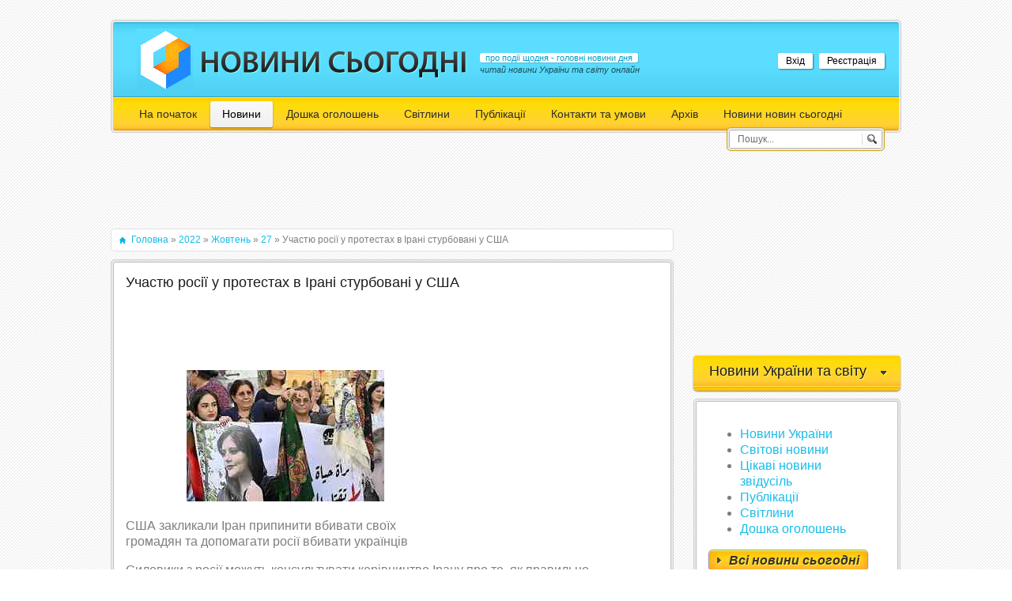

--- FILE ---
content_type: text/html; charset=UTF-8
request_url: https://nowyny.com/news/uchastju_rosiji_u_protestakh_v_irani_sturbovani_u_ssha/2022-10-27-16910
body_size: 10699
content:
<!DOCTYPE html>
<html><head>





<meta http-equiv="content-type" content="text/html; charset=UTF-8">


<link rel="image_src" href="/_nw/169/s39578377.jpg" />

<title>Участю росії у протестах в Ірані стурбовані у США - 27 Жовтня 2022 – Новини сьогодні України та світу</title>
 

<meta name="description" content="" />


 <link type="text/css" rel="stylesheet" href="/_st/my.css" />
 <link rel="canonical" href="https://nowyny.com/news/uchastju_rosiji_u_protestakh_v_irani_sturbovani_u_ssha/2022-10-27-16910" />

	<link rel="stylesheet" href="/.s/src/base.min.css" />
	<link rel="stylesheet" href="/.s/src/layer7.min.css" />

	<script src="/.s/src/jquery-1.12.4.min.js"></script>
	
	<script src="/.s/src/uwnd.min.js"></script>
	<link rel="stylesheet" href="/.s/src/ulightbox/ulightbox.min.css" />
	<script src="/.s/src/ulightbox/ulightbox.min.js"></script>
	<script>
/* --- UCOZ-JS-DATA --- */
window.uCoz = {"ssid":"547472352220275412645","country":"US","sign":{"7252":"Попередній","7254":"Змінити розмір","5458":"Уперед","7287":"Перейти на сторінку з фотографією.","7251":"Запитаний контент не може бути завантажений<br/>Будь ласка, спробуйте пізніше.","7253":"Розпочати слайдшоу","5255":"Помічник","3125":"Закрити"},"uLightboxType":1,"module":"news","layerType":7,"language":"uk","site":{"host":"nowyny.ucoz.net","id":"enowyny","domain":"nowyny.com"}};
/* --- UCOZ-JS-CODE --- */

		function eRateEntry(select, id, a = 65, mod = 'news', mark = +select.value, path = '', ajax, soc) {
			if (mod == 'shop') { path = `/${ id }/edit`; ajax = 2; }
			( !!select ? confirm(select.selectedOptions[0].textContent.trim() + '?') : true )
			&& _uPostForm('', { type:'POST', url:'/' + mod + path, data:{ a, id, mark, mod, ajax, ...soc } });
		}

		function updateRateControls(id, newRate) {
			let entryItem = self['entryID' + id] || self['comEnt' + id];
			let rateWrapper = entryItem.querySelector('.u-rate-wrapper');
			if (rateWrapper && newRate) rateWrapper.innerHTML = newRate;
			if (entryItem) entryItem.querySelectorAll('.u-rate-btn').forEach(btn => btn.remove())
		}
function loginPopupForm(params = {}) { new _uWnd('LF', ' ', -250, -100, { closeonesc:1, resize:1 }, { url:'/index/40' + (params.urlParams ? '?'+params.urlParams : '') }) }
/* --- UCOZ-JS-END --- */
</script>

	<style>.UhideBlock{display:none; }</style>
</head>
 <body>
 <div id="container">
 <div class="cnt">
 <div id="header">
 <!--U1AHEADER1Z--><div id="logo">
 <h1><a href="https://nowyny.com/"><!-- <logo> -->Новини сьогодні<!-- </logo> --></a></h1>
 <div id="slogan">
 <h2 class="with-background">про події щодня - головні новини дня</h2>
 <i>читай новини України та світу онлайн</i>
 </div>
 </div> 
 <div id="mini-profile">
 
 <div id="user-links">
 <a href="javascript:;" rel="nofollow" onclick="loginPopupForm(); return false;" class="with-background">Вхід</a>
 <a href="/index/3" class="with-background">Реєстрація</a>
 </div>
 
 </div>
 <div id="navigation">
 <!-- <sblock_menu> -->
<!-- <bc> --><div id="uMenuDiv1" class="uMenuV" style="position:relative;"><ul class="uMenuRoot">
<li><div class="umn-tl"><div class="umn-tr"><div class="umn-tc"></div></div></div><div class="umn-ml"><div class="umn-mr"><div class="umn-mc"><div class="uMenuItem"><a href="/"><span>На початок</span></a></div></div></div></div><div class="umn-bl"><div class="umn-br"><div class="umn-bc"><div class="umn-footer"></div></div></div></div></li>
<li style="position:relative;"><div class="umn-tl"><div class="umn-tr"><div class="umn-tc"></div></div></div><div class="umn-ml"><div class="umn-mr"><div class="umn-mc"><div class="uMenuItem"><div class="uMenuArrow"></div><a href="/news/"><span>Новини</span></a></div></div></div></div><div class="umn-bl"><div class="umn-br"><div class="umn-bc"><div class="umn-footer"></div></div></div></div><ul style="display:none;">
<li><div class="uMenuItem"><a href="/news/novyny_ukrajiny/1-0-17"><span>Новини України</span></a></div></li>
<li><div class="uMenuItem"><a href="/news/novyny_svitu/1-0-18"><span>Світові новини</span></a></div></li>
<li><div class="uMenuItem"><a href="/news/cikavi_novyny_zvidusil/1-0-16"><span>Цікаві новини звідусіль</span></a></div></li></ul></li>
<li><div class="umn-tl"><div class="umn-tr"><div class="umn-tc"></div></div></div><div class="umn-ml"><div class="umn-mr"><div class="umn-mc"><div class="uMenuItem"><a href="/board"><span>Дошка оголошень</span></a></div></div></div></div><div class="umn-bl"><div class="umn-br"><div class="umn-bc"><div class="umn-footer"></div></div></div></div></li>
<li><div class="umn-tl"><div class="umn-tr"><div class="umn-tc"></div></div></div><div class="umn-ml"><div class="umn-mr"><div class="umn-mc"><div class="uMenuItem"><a href="/photo"><span>Світлини</span></a></div></div></div></div><div class="umn-bl"><div class="umn-br"><div class="umn-bc"><div class="umn-footer"></div></div></div></div></li>
<li><div class="umn-tl"><div class="umn-tr"><div class="umn-tc"></div></div></div><div class="umn-ml"><div class="umn-mr"><div class="umn-mc"><div class="uMenuItem"><a href="/publ/"><span>Публікації</span></a></div></div></div></div><div class="umn-bl"><div class="umn-br"><div class="umn-bc"><div class="umn-footer"></div></div></div></div></li>
<li><div class="umn-tl"><div class="umn-tr"><div class="umn-tc"></div></div></div><div class="umn-ml"><div class="umn-mr"><div class="umn-mc"><div class="uMenuItem"><a href="/index/reklama_na_sajti/0-3"><span>Контакти та умови</span></a></div></div></div></div><div class="umn-bl"><div class="umn-br"><div class="umn-bc"><div class="umn-footer"></div></div></div></div></li>
<li><div class="umn-tl"><div class="umn-tr"><div class="umn-tc"></div></div></div><div class="umn-ml"><div class="umn-mr"><div class="umn-mc"><div class="uMenuItem"><a href="/index/arkhiv/0-8"><span>Архів</span></a></div></div></div></div><div class="umn-bl"><div class="umn-br"><div class="umn-bc"><div class="umn-footer"></div></div></div></div></li>
<li><div class="umn-tl"><div class="umn-tr"><div class="umn-tc"></div></div></div><div class="umn-ml"><div class="umn-mr"><div class="umn-mc"><div class="uMenuItem"><a href="/index/novini_novin_sogodni/0-9"><span>Новини новин сьогодні</span></a></div></div></div></div><div class="umn-bl"><div class="umn-br"><div class="umn-bc"><div class="umn-footer"></div></div></div></div></li></ul></div><script>$(function(){_uBuildMenu('#uMenuDiv1',0,document.location.href+'/','uMenuItemA','uMenuArrow',2500);})</script><!-- </bc> -->
<!-- </sblock_menu> -->
 <div id="search-form">
 <div class="cnt">
 <form id="search" onsubmit="this.sfSbm.disabled=true" method="get" action="https://nowyny.com/search/">
 <input id="s-text" name="q" type="text" value="Пошук..." onblur="if(this.value=='') this.value='Пошук...';" onfocus="if(this.value=='Пошук...') this.value='';" />
 <input id="s-image" type="image" src="/img/go.png" name="sfSbm"/>
 </form>
 </div>
 </div>
 </div><!--/U1AHEADER1Z-->
 </div>
 </div>
 <div id="middle">
 <!-- <middle> -->
 <div id="content"> 
 <!--U1SLIDER1Z--><center><script type="text/javascript"><!--
google_ad_client = "ca-pub-9345143354393481";
/* 728x90, створено 21.12.10 */
google_ad_slot = "3790223269";
google_ad_width = 728;
google_ad_height = 90;
//-->
</script>
<script type="text/javascript"
src="https://pagead2.googlesyndication.com/pagead/show_ads.js">
</script></center><!--/U1SLIDER1Z-->
 <!-- <body> -->
 <div class="path"><a href="https://nowyny.com/"><!--<s5176>-->Головна<!--</s>--></a> » <a class="dateBar breadcrumb-item" href="/news/2022-00">2022</a> <span class="breadcrumb-sep">&raquo;</span> <a class="dateBar breadcrumb-item" href="/news/2022-10">Жовтень</a> <span class="breadcrumb-sep">&raquo;</span> <a class="dateBar breadcrumb-item" href="/news/2022-10-27">27</a> » Участю росії у протестах в Ірані стурбовані у США</div>
 
 <div class="section">
 <div class="cnt">
 <div class="section-content">
 <h1 class="e-title">Участю росії у протестах в Ірані стурбовані у США </h1>
 <div class="e-mes">


<center><script type="text/javascript"><!--
google_ad_client = "ca-pub-9345143354393481";
/* 468x60, created 09.10.09 */
google_ad_slot = "5679284472";
google_ad_width = 468;
google_ad_height = 60;
//-->
</script>
<script type="text/javascript"
src="//pagead2.googlesyndication.com/pagead/show_ads.js">
</script></center>
 
<div style="float: right; margin-right: 1em; text-align: left;">


<script async src="https://pagead2.googlesyndication.com/pagead/js/adsbygoogle.js"></script>
<!-- 250*250 -->
<ins class="adsbygoogle"
 style="display:inline-block;width:250px;height:250px"
 data-ad-client="ca-pub-9345143354393481"
 data-ad-slot="3752168954"></ins>
<script>
 (adsbygoogle = window.adsbygoogle || []).push({});
</script>

<ins style="display:inline-table;border:none;height:1px;margin:0;padding:0;position:relative;visibility:visible;width:1px"><ins id="aswift_1_anchor" style="display:block;border:none;height:1px;margin:0;padding:0;position:relative;visibility:visible;width:1px"><iframe allowtransparency="true" hspace="0" marginwidth="0" marginheight="0" onload="var i=this.id,s=window.google_iframe_oncopy,H=s&amp;&amp;s.handlers,h=H&amp;&amp;H[i],w=this.contentWindow,d;try{d=w.document}catch(e){}if(h&amp;&amp;d&amp;&amp;(!d.body||!d.body.firstChild)){if(h.call){setTimeout(h,0)}else if(h.match){w.location.replace(h)}}" vspace="0" id="aswift_1" name="aswift_1" style="left:0;position:absolute;top:0;" frameborder="0" height="1" scrolling="no" width="1"></iframe></ins></ins>
</div>
<p style="text-align: center;"><!--IMG1--><a href="/_nw/169/39578377.jpg" class="ulightbox" target="_blank" title="Натисніть для перегляду в повному розмірі..."><img title="Протест в ірані" alt="протест іран" style="margin:0;padding:0;border:0;" src="/_nw/169/s39578377.jpg" align="" /></a><!--IMG1--></p>

<p>США закликали Іран припинити вбивати своїх громадян та допомагати росії вбивати українців</p>

<p>Силовики з росії можуть консультувати керівництво Ірану про те, як правильно придушувати антиурядові протести.</p>

<p>Про це під час брифінгу повідомила речник Білого дому Карін Жан-П&rsquo;єр. За її словами, росія має великий досвід у придушенні протестів, а докази того, що Іран допомагає кремлю у війні проти України є &quot;очевидними та загальнодоступними&quot;.</p>

<p>&quot;Ми стурбовані тим, що москва може консультувати Іран про те, як застосовувати найкращі методи управління протестами&quot;, &mdash; розповіла вона.</p>

<p>При цьому, за словами спікера Білого дому, зближення росії та Ірану відбуватиметься на тлі посилення їхньої ізоляції.</p>

<p>Жан-П&rsquo;єр додала, що Вашингтон закликає Тегеран зупинити вбивства власного народу та припинити підтримувати росію у її війні проти України.</p>

<p>Як повідомлялося раніше, протести в Ірані тривають із середини вересня, причиною невдоволення стало вбивство поліцією вдач 22-річної Махси Аміні, яку звинуватили в тому, що вона &quot;неправильно носила хіджаб&quot;. Наразі протести продовжуються, а місцями переростають у збройні протистояння. Так напередодні в провінції Белуджистан невідомий розстріляв машину, в якій знаходилися два високопоставлені офіцери КВІР, за деякими даними саме вони відповідали за постачання росії БПЛА.</p>
<br><div align="right">За матеріалами: <a href="/">Новини сьогодні</a></div>


<script async src="https://pagead2.googlesyndication.com/pagead/js/adsbygoogle.js"></script>
<ins class="adsbygoogle"
 style="display:block; text-align:center;"
 data-ad-layout="in-article"
 data-ad-format="fluid"
 data-ad-client="ca-pub-9345143354393481"
 data-ad-slot="1518045435"></ins>
<script>
 (adsbygoogle = window.adsbygoogle || []).push({});
</script>


 
 </div>
 <div class="e-details">
 <div class="first-image" style="background:url('/_nw/169/39578377.jpg') center"></div>
 <div class="e-details-cnt">
 <span class="date">27-10-2022</span><br>
 <a href="/" title="новини сьогодні">nowyny.com/</a><br>
 <span class="auth">Додав: <a href="javascript:;" rel="nofollow" onclick="window.open('/index/8-3', 'up3', 'scrollbars=1,top=0,left=0,resizable=1,width=700,height=375'); return false;">admin</a></span><br>
 <span class="com">Коментарі: <a href="">0</a></span><br>
 <span class="views">Переглядів: <a href="javascript://">1403</a></span>
 <div class="rate">
		<style type="text/css">
			.u-star-rating-20 { list-style:none; margin:0px; padding:0px; width:100px; height:20px; position:relative; background: url('/img/rate.png') top left repeat-x }
			.u-star-rating-20 li{ padding:0px; margin:0px; float:left }
			.u-star-rating-20 li a { display:block;width:20px;height: 20px;line-height:20px;text-decoration:none;text-indent:-9000px;z-index:20;position:absolute;padding: 0px;overflow:hidden }
			.u-star-rating-20 li a:hover { background: url('/img/rate.png') left center;z-index:2;left:0px;border:none }
			.u-star-rating-20 a.u-one-star { left:0px }
			.u-star-rating-20 a.u-one-star:hover { width:20px }
			.u-star-rating-20 a.u-two-stars { left:20px }
			.u-star-rating-20 a.u-two-stars:hover { width:40px }
			.u-star-rating-20 a.u-three-stars { left:40px }
			.u-star-rating-20 a.u-three-stars:hover { width:60px }
			.u-star-rating-20 a.u-four-stars { left:60px }
			.u-star-rating-20 a.u-four-stars:hover { width:80px }
			.u-star-rating-20 a.u-five-stars { left:80px }
			.u-star-rating-20 a.u-five-stars:hover { width:100px }
			.u-star-rating-20 li.u-current-rating { top:0 !important; left:0 !important;margin:0 !important;padding:0 !important;outline:none;background: url('/img/rate.png') left bottom;position: absolute;height:20px !important;line-height:20px !important;display:block;text-indent:-9000px;z-index:1 }
		</style><script>
			var usrarids = {};
			function ustarrating(id, mark) {
				if (!usrarids[id]) {
					usrarids[id] = 1;
					$(".u-star-li-"+id).hide();
					_uPostForm('', { type:'POST', url:`/news`, data:{ a:65, id, mark, mod:'news', ajax:'2' } })
				}
			}
		</script><ul id="uStarRating16910" class="uStarRating16910 u-star-rating-20" title="Рейтинг: 5.0/1">
			<li id="uCurStarRating16910" class="u-current-rating uCurStarRating16910" style="width:100%;"></li><li class="u-star-li-16910"><a href="javascript:;" onclick="ustarrating('16910', 1)" class="u-one-star">1</a></li>
				<li class="u-star-li-16910"><a href="javascript:;" onclick="ustarrating('16910', 2)" class="u-two-stars">2</a></li>
				<li class="u-star-li-16910"><a href="javascript:;" onclick="ustarrating('16910', 3)" class="u-three-stars">3</a></li>
				<li class="u-star-li-16910"><a href="javascript:;" onclick="ustarrating('16910', 4)" class="u-four-stars">4</a></li>
				<li class="u-star-li-16910"><a href="javascript:;" onclick="ustarrating('16910', 5)" class="u-five-stars">5</a></li></ul></div>
 </div>
 </div>

 </div>
 </div>
 </div>

<center><script async src="//pagead2.googlesyndication.com/pagead/js/adsbygoogle.js"></script>
<!-- житло_великий -->
<ins class="adsbygoogle"
 style="display:inline-block;width:580px;height:400px"
 data-ad-client="ca-pub-9345143354393481"
 data-ad-slot="7678392552"></ins>
<script>
(adsbygoogle = window.adsbygoogle || []).push({});
</script></center>

 
 
 <div class="section">
 <h1 class="title">Коментарі</h1>
 <div class="cnt">
 <div class="section-content">
 
 <script>
				function spages(p, link) {
					!!link && location.assign(atob(link));
				}
			</script>
			<div id="comments"></div>
			<div id="newEntryT"></div>
			<div id="allEntries"></div>
			<div id="newEntryB"></div><script>
			
		Object.assign(uCoz.spam ??= {}, {
			config : {
				scopeID  : 0,
				idPrefix : 'comEnt',
			},
			sign : {
				spam            : 'Спам',
				notSpam         : 'Не спам',
				hidden          : 'Спам-повідомлення приховано.',
				shown           : 'Спам-повідомлення показано.',
				show            : 'Показати',
				hide            : 'Сховати',
				admSpam         : 'Разрешить жалобы',
				admSpamTitle    : 'Разрешить пользователям сайта помечать это сообщение как спам',
				admNotSpam      : 'Это не спам',
				admNotSpamTitle : 'Пометить как не-спам, запретить пользователям жаловаться на это сообщение',
			},
		})
		
		uCoz.spam.moderPanelNotSpamClick = function(elem) {
			var waitImg = $('<img align="absmiddle" src="/.s/img/fr/EmnAjax.gif">');
			var elem = $(elem);
			elem.find('img').hide();
			elem.append(waitImg);
			var messageID = elem.attr('data-message-id');
			var notSpam   = elem.attr('data-not-spam') ? 0 : 1; // invert - 'data-not-spam' should contain CURRENT 'notspam' status!

			$.post('/index/', {
				a          : 101,
				scope_id   : uCoz.spam.config.scopeID,
				message_id : messageID,
				not_spam   : notSpam
			}).then(function(response) {
				waitImg.remove();
				elem.find('img').show();
				if (response.error) {
					alert(response.error);
					return;
				}
				if (response.status == 'admin_message_not_spam') {
					elem.attr('data-not-spam', true).find('img').attr('src', '/.s/img/spamfilter/notspam-active.gif');
					$('#del-as-spam-' + messageID).hide();
				} else {
					elem.removeAttr('data-not-spam').find('img').attr('src', '/.s/img/spamfilter/notspam.gif');
					$('#del-as-spam-' + messageID).show();
				}
				//console.log(response);
			});

			return false;
		};

		uCoz.spam.report = function(scopeID, messageID, notSpam, callback, context) {
			return $.post('/index/', {
				a: 101,
				scope_id   : scopeID,
				message_id : messageID,
				not_spam   : notSpam
			}).then(function(response) {
				if (callback) {
					callback.call(context || window, response, context);
				} else {
					window.console && console.log && console.log('uCoz.spam.report: message #' + messageID, response);
				}
			});
		};

		uCoz.spam.reportDOM = function(event) {
			if (event.preventDefault ) event.preventDefault();
			var elem      = $(this);
			if (elem.hasClass('spam-report-working') ) return false;
			var scopeID   = uCoz.spam.config.scopeID;
			var messageID = elem.attr('data-message-id');
			var notSpam   = elem.attr('data-not-spam');
			var target    = elem.parents('.report-spam-target').eq(0);
			var height    = target.outerHeight(true);
			var margin    = target.css('margin-left');
			elem.html('<img src="/.s/img/wd/1/ajaxs.gif">').addClass('report-spam-working');

			uCoz.spam.report(scopeID, messageID, notSpam, function(response, context) {
				context.elem.text('').removeClass('report-spam-working');
				window.console && console.log && console.log(response); // DEBUG
				response.warning && window.console && console.warn && console.warn( 'uCoz.spam.report: warning: ' + response.warning, response );
				if (response.warning && !response.status) {
					// non-critical warnings, may occur if user reloads cached page:
					if (response.warning == 'already_reported' ) response.status = 'message_spam';
					if (response.warning == 'not_reported'     ) response.status = 'message_not_spam';
				}
				if (response.error) {
					context.target.html('<div style="height: ' + context.height + 'px; line-height: ' + context.height + 'px; color: red; font-weight: bold; text-align: center;">' + response.error + '</div>');
				} else if (response.status) {
					if (response.status == 'message_spam') {
						context.elem.text(uCoz.spam.sign.notSpam).attr('data-not-spam', '1');
						var toggle = $('#report-spam-toggle-wrapper-' + response.message_id);
						if (toggle.length) {
							toggle.find('.report-spam-toggle-text').text(uCoz.spam.sign.hidden);
							toggle.find('.report-spam-toggle-button').text(uCoz.spam.sign.show);
						} else {
							toggle = $('<div id="report-spam-toggle-wrapper-' + response.message_id + '" class="report-spam-toggle-wrapper" style="' + (context.margin ? 'margin-left: ' + context.margin : '') + '"><span class="report-spam-toggle-text">' + uCoz.spam.sign.hidden + '</span> <a class="report-spam-toggle-button" data-target="#' + uCoz.spam.config.idPrefix + response.message_id + '" href="javascript:;">' + uCoz.spam.sign.show + '</a></div>').hide().insertBefore(context.target);
							uCoz.spam.handleDOM(toggle);
						}
						context.target.addClass('report-spam-hidden').fadeOut('fast', function() {
							toggle.fadeIn('fast');
						});
					} else if (response.status == 'message_not_spam') {
						context.elem.text(uCoz.spam.sign.spam).attr('data-not-spam', '0');
						$('#report-spam-toggle-wrapper-' + response.message_id).fadeOut('fast');
						$('#' + uCoz.spam.config.idPrefix + response.message_id).removeClass('report-spam-hidden').show();
					} else if (response.status == 'admin_message_not_spam') {
						elem.text(uCoz.spam.sign.admSpam).attr('title', uCoz.spam.sign.admSpamTitle).attr('data-not-spam', '0');
					} else if (response.status == 'admin_message_spam') {
						elem.text(uCoz.spam.sign.admNotSpam).attr('title', uCoz.spam.sign.admNotSpamTitle).attr('data-not-spam', '1');
					} else {
						alert('uCoz.spam.report: unknown status: ' + response.status);
					}
				} else {
					context.target.remove(); // no status returned by the server - remove message (from DOM).
				}
			}, { elem: elem, target: target, height: height, margin: margin });

			return false;
		};

		uCoz.spam.handleDOM = function(within) {
			within = $(within || 'body');
			within.find('.report-spam-wrap').each(function() {
				var elem = $(this);
				elem.parent().prepend(elem);
			});
			within.find('.report-spam-toggle-button').not('.report-spam-handled').click(function(event) {
				if (event.preventDefault ) event.preventDefault();
				var elem    = $(this);
				var wrapper = elem.parents('.report-spam-toggle-wrapper');
				var text    = wrapper.find('.report-spam-toggle-text');
				var target  = elem.attr('data-target');
				target      = $(target);
				target.slideToggle('fast', function() {
					if (target.is(':visible')) {
						wrapper.addClass('report-spam-toggle-shown');
						text.text(uCoz.spam.sign.shown);
						elem.text(uCoz.spam.sign.hide);
					} else {
						wrapper.removeClass('report-spam-toggle-shown');
						text.text(uCoz.spam.sign.hidden);
						elem.text(uCoz.spam.sign.show);
					}
				});
				return false;
			}).addClass('report-spam-handled');
			within.find('.report-spam-remove').not('.report-spam-handled').click(function(event) {
				if (event.preventDefault ) event.preventDefault();
				var messageID = $(this).attr('data-message-id');
				del_item(messageID, 1);
				return false;
			}).addClass('report-spam-handled');
			within.find('.report-spam-btn').not('.report-spam-handled').click(uCoz.spam.reportDOM).addClass('report-spam-handled');
			window.console && console.log && console.log('uCoz.spam.handleDOM: done.');
			try { if (uCoz.manageCommentControls) { uCoz.manageCommentControls() } } catch(e) { window.console && console.log && console.log('manageCommentControls: fail.'); }

			return this;
		};
	
			uCoz.spam.handleDOM();
		</script>
 
 
 <div class="comm-add">
 
 <div align="center" class="commReg"><!--<s5237>-->Додавати коментарі можуть лише зареєстровані користувачі.<!--</s>--><br />[ <a href="/index/3"><!--<s3089>-->Реєстрація<!--</s>--></a> | <a href="javascript:;" rel="nofollow" onclick="loginPopupForm(); return false;"><!--<s3087>-->Вхід<!--</s>--></a> ]</div>
  
 </div>
 </div>
 </div>
 </div> 

<script async src="//pagead2.googlesyndication.com/pagead/js/adsbygoogle.js"></script>
<!-- резиновий -->
<ins class="adsbygoogle"
 style="display:block"
 data-ad-client="ca-pub-9345143354393481"
 data-ad-slot="4099476554"
 data-ad-format="auto"></ins>
<script>
(adsbygoogle = window.adsbygoogle || []).push({});
</script>
 
 
 <!-- </body> -->
 </div>
 <div id="sidebar">
 <!--U1CLEFTER1Z--><script type="text/javascript" src="//nowyny.com/rtr/2"></script>

<script async src="//pagead2.googlesyndication.com/pagead/js/adsbygoogle.js"></script>
<!-- 250*250 -->
<ins class="adsbygoogle" style="display:inline-block;width:250px;height:250px" data-ad-client="ca-pub-9345143354393481" data-ad-slot="3752168954"></ins>
<script>
(adsbygoogle = window.adsbygoogle || []).push({});
</script>

<!-- <block15> -->

<div class="block">
 <h2 class="title2"><!-- <bt> -->Новини України та світу<!-- </bt> --></h2>
 <div class="cnt">
 <div class="section-content">
 <!-- <bc> --><blockquote><div id="uNMenuDiv2" class="uMenuV"><ul class="uMenuRoot">
<li><a  href="/news/novyny_ukrajiny/1-0-17" ><span>Новини України</span></a></li>
<li><a  href="/news/novyny_svitu/1-0-18" ><span>Світові новини </span></a></li>
<li><a  href="/news/cikavi_novyny_zvidusil/1-0-16" ><span>Цікаві новини звідусіль</span></a></li>
<li><a  href="/publ/" ><span>Публікації</span></a></li>
<li><a  href="/photo/" ><span>Світлини</span></a></li>
<li><a  href="/board/" ><span>Дошка оголошень</span></a></li></ul></div></blockquote><!-- </bc> -->
<a href="/news/" class="more">Всі новини сьогодні</a>
 </div>
 </div> 
</div>

<!-- </block15> -->



<!-- <block5> -->
<div class="block">
 <h2 class="title2"><!-- <bt> -->Цікаві новини і сьогодні<!-- </bt> --></h2>
 <div class="cnt">
 <div class="section-content">
 <!-- <bc> --> <div class="s-news">  <div class="s-date">  <b>21:25</b><br>06-01-2013  </div>  <div class="s-mes">  <a href="https://nowyny.com/news/povar_iz_mukachevo_gotovil_novogodnie_bljuda_dlja_mirotvorcev_v_kongo/2013-01-06-843">Повар из Мукачево готовил новогодние блю</a><br>  </div>  </div><div class="s-news">  <div class="s-date">  <b>22:57</b><br>02-02-2013  </div>  <div class="s-mes">  <a href="https://nowyny.com/news/zhiteli_zakarpatskogo_goroda_khust_gotovjatsja_k_akcijam_protesta/2013-02-02-958">Жители закарпатского города Хуст готовят</a><br>  </div>  </div><div class="s-news">  <div class="s-date">  <b>20:12</b><br>28-11-2012  </div>  <div class="s-mes">  <a href="https://nowyny.com/news/zakarpatskij_industrialnyj_park_predstavlen_v_kieve/2012-11-28-728">Закарпатский индустриальный парк предста</a><br>  </div>  </div><div class="s-news">  <div class="s-date">  <b>22:36</b><br>02-07-2012  </div>  <div class="s-mes">  <a href="https://nowyny.com/news/obuchenie_detej_inostrannym_jazykam/2012-07-02-185">Обучение детей иностранным языкам</a><br>  </div>  </div><div class="s-news">  <div class="s-date">  <b>21:11</b><br>27-01-2013  </div>  <div class="s-mes">  <a href="https://nowyny.com/news/kompanija_dainese_rozrobljae_podushki_bezpeki_dlja_lizhnikiv/2013-01-27-926">Компанія Dainese розробляє подушки безпе</a><br>  </div>  </div><!-- </bc> -->
 <a href="/news" class="more">Усі цікаві новини</a>
 </div>
 </div> 
</div>
<!-- </block5> -->



<!-- <block9> -->

<!-- </block9> -->



<!-- <block10> -->

<div class="block">
 <h2 class="title2"><!-- <bt> -->Архів новин: календар<!-- </bt> --></h2>
 <div class="cnt">
 <div class="section-content" align="center">
 <!-- <bc> -->
		<table border="0" cellspacing="1" cellpadding="2" class="calTable">
			<tr><td align="center" class="calMonth" colspan="7"><a title="Вересень 2022" class="calMonthLink cal-month-link-prev" rel="nofollow" href="/news/2022-09">&laquo;</a>&nbsp; <a class="calMonthLink cal-month-current" rel="nofollow" href="/news/2022-10">Жовтень 2022</a> &nbsp;<a title="Листопад 2022" class="calMonthLink cal-month-link-next" rel="nofollow" href="/news/2022-11">&raquo;</a></td></tr>
		<tr>
			<td align="center" class="calWday">Пн</td>
			<td align="center" class="calWday">Вт</td>
			<td align="center" class="calWday">Ср</td>
			<td align="center" class="calWday">Чт</td>
			<td align="center" class="calWday">Пт</td>
			<td align="center" class="calWdaySe">Сб</td>
			<td align="center" class="calWdaySu">Нд</td>
		</tr><tr><td>&nbsp;</td><td>&nbsp;</td><td>&nbsp;</td><td>&nbsp;</td><td>&nbsp;</td><td align="center" class="calMday">1</td><td align="center" class="calMday">2</td></tr><tr><td align="center" class="calMday">3</td><td align="center" class="calMday">4</td><td align="center" class="calMday">5</td><td align="center" class="calMday">6</td><td align="center" class="calMday">7</td><td align="center" class="calMday">8</td><td align="center" class="calMday">9</td></tr><tr><td align="center" class="calMday">10</td><td align="center" class="calMday">11</td><td align="center" class="calMday">12</td><td align="center" class="calMdayIs"><a class="calMdayLink" href="/news/2022-10-13" title="2 Повідомлень">13</a></td><td align="center" class="calMdayIs"><a class="calMdayLink" href="/news/2022-10-14" title="3 Повідомлень">14</a></td><td align="center" class="calMdayIs"><a class="calMdayLink" href="/news/2022-10-15" title="3 Повідомлень">15</a></td><td align="center" class="calMdayIs"><a class="calMdayLink" href="/news/2022-10-16" title="3 Повідомлень">16</a></td></tr><tr><td align="center" class="calMdayIs"><a class="calMdayLink" href="/news/2022-10-17" title="3 Повідомлень">17</a></td><td align="center" class="calMdayIs"><a class="calMdayLink" href="/news/2022-10-18" title="4 Повідомлень">18</a></td><td align="center" class="calMdayIs"><a class="calMdayLink" href="/news/2022-10-19" title="4 Повідомлень">19</a></td><td align="center" class="calMdayIs"><a class="calMdayLink" href="/news/2022-10-20" title="3 Повідомлень">20</a></td><td align="center" class="calMdayIs"><a class="calMdayLink" href="/news/2022-10-21" title="3 Повідомлень">21</a></td><td align="center" class="calMdayIs"><a class="calMdayLink" href="/news/2022-10-22" title="3 Повідомлень">22</a></td><td align="center" class="calMdayIs"><a class="calMdayLink" href="/news/2022-10-23" title="3 Повідомлень">23</a></td></tr><tr><td align="center" class="calMdayIs"><a class="calMdayLink" href="/news/2022-10-24" title="2 Повідомлень">24</a></td><td align="center" class="calMdayIs"><a class="calMdayLink" href="/news/2022-10-25" title="3 Повідомлень">25</a></td><td align="center" class="calMdayIs"><a class="calMdayLink" href="/news/2022-10-26" title="3 Повідомлень">26</a></td><td align="center" class="calMdayIsA"><a class="calMdayLink" href="/news/2022-10-27" title="5 Повідомлень">27</a></td><td align="center" class="calMdayIs"><a class="calMdayLink" href="/news/2022-10-28" title="4 Повідомлень">28</a></td><td align="center" class="calMdayIs"><a class="calMdayLink" href="/news/2022-10-29" title="3 Повідомлень">29</a></td><td align="center" class="calMdayIs"><a class="calMdayLink" href="/news/2022-10-30" title="3 Повідомлень">30</a></td></tr><tr><td align="center" class="calMdayIs"><a class="calMdayLink" href="/news/2022-10-31" title="3 Повідомлень">31</a></td></tr></table><!-- </bc> -->
<a href="/index/arkhiv/0-8" class="more">Архів усіх новин</a>
 </div>
 </div> 
</div>

<!-- </block10> -->



<!-- <block1> -->

<div class="block">
 <h2 class="title2"><!-- <bt> --><!--<s5158>-->Форма входу<!--</s>--><!-- </bt> --></h2>
 <div class="cnt">
 <div class="section-content">
 <!-- <bc> -->
		<script>
		sendFrm549735 = function( form, data = {} ) {
			var o   = $('#frmLg549735')[0];
			var pos = _uGetOffset(o);
			var o2  = $('#blk549735')[0];
			document.body.insertBefore(o2, document.body.firstChild);
			$(o2).css({top:(pos['top'])+'px',left:(pos['left'])+'px',width:o.offsetWidth+'px',height:o.offsetHeight+'px',display:''}).html('<div align="left" style="padding:5px;"><div class="myWinLoad"></div></div>');
			_uPostForm(form, { type:'POST', url:'/index/sub/', data, error:function() {
				$('#blk549735').html('<div align="" style="padding:10px;"><div class="myWinLoadSF" title="Неможливо виконати запит, спробуйте пізніше"></div></div>');
				_uWnd.alert('<div class="myWinError">Неможливо виконати запит, спробуйте пізніше</div>', '', {w:250, h:90, tm:3000, pad:'15px'} );
				setTimeout("$('#blk549735').css('display', 'none');", '1500');
			}});
			return false
		}
		
		</script>

		<div id="blk549735" style="border:1px solid #CCCCCC;position:absolute;z-index:82;background:url('/.s/img/fr/g.gif');display:none;"></div>

		<form id="frmLg549735" class="login-form local-auth" action="/index/sub/" method="post" onsubmit="return sendFrm549735(this)" data-submitter="sendFrm549735">
			
			
			<table border="0" cellspacing="1" cellpadding="0" width="100%">
			
			<tr><td class="login-form-label" width="20%" nowrap="nowrap">Логін:</td>
				<td class="login-form-val" ><input class="loginField" type="text" name="user" value="" size="20" autocomplete="username" style="width:100%;" maxlength="50"/></td></tr>
			<tr><td class="login-form-label">Пароль:</td>
				<td class="login-form-val"><input class="loginField" type="password" name="password" size="20" autocomplete="password" style="width:100%" maxlength="32"/></td></tr>
				
			</table>
			<table border="0" cellspacing="1" cellpadding="0" width="100%">
			<tr><td nowrap>
					<input id="rementry" type="checkbox" name="rem" value="1" checked="checked"/><label for="rementry">запам'ятати</label>
					</td>
				<td style="text-align:end" valign="top"><input class="loginButton" name="sbm" type="submit" value="Вхід"/></td></tr>
			<tr><td class="login-form-links" colspan="2"><div style="text-align:center;"><a href="javascript:;" rel="nofollow" onclick="new _uWnd('Prm','Нагадування пароля',300,130,{ closeonesc:1 },{url:'/index/5'});return false;">Забув пароль</a> | <a href="/index/3">Реєстрація</a></div></td></tr>
			</table>
			
			<input type="hidden" name="a"    value="2" />
			<input type="hidden" name="ajax" value="1" />
			<input type="hidden" name="rnd"  value="735" />
			
			
		</form><!-- </bc> -->
 </div>
 </div> 
</div>

<!-- </block1> --><!--/U1CLEFTER1Z-->
 </div>
 <!-- </middle> --> 
 </div>
 <div id="footer">
 <!--U1BFOOTER1Z--><div class="f-copy">

</div> <div align="right">

Всі матеріали публікуються лише для ознайомлення<!-- "' --><span class="pb0GemmZ"><a href="https://www.ucoz.net/"><img style="width:80px; height:15px;" src="/.s/img/cp/49.gif" alt="" /></a></span>&nbsp; <a href="/" target="_blank" title="Останні новини сьогодні">Новини сьогодні</a> Некомерційний ресурс, створений для того, щоб ділитися цікавими новинами зі світом 2005-2026</div><!-- <copy> --><!-- </copy> --><!--/U1BFOOTER1Z-->
 </div> 
 </div>
 <script src="/js/ui.js"></script>
 
<!--U1SHEMAORG1Z-->







<script type="application/ld+json">
{
 "@context": "https://schema.org",
 "@type": "BreadcrumbList",
 "itemListElement": [{
 "@type": "ListItem",
 "position": 1,
 "name": "Новини сьогодні",
 "item": "https://nowyny.com/"
 },{
 "@type": "ListItem",
 "position": 2,
 "name": "Світові новини",
 "item": "https://nowyny.com/news/novyny_svitu/1-0-18"
 }]
}
</script> 





 
<script type="application/ld+json">
 {
 "@context": "https://schema.org",
 "@type": "NewsArticle",
 "mainEntityOfPage": {
 "@type": "WebPage",
 "@id": "https://nowyny.com/news/uchastju_rosiji_u_protestakh_v_irani_sturbovani_u_ssha/2022-10-27-16910"
 },
 "headline": "Участю росії у протестах в Ірані стурбовані у США",
 "image": [
 "https://nowyny.com/_nw/169/39578377.jpg",
 "",
 "",
 "",
 "",
 "",
 "",
 "",
 "",
 ""
 ],
 "datePublished": "27-10-2022T04:24",
 "dateModified": "27-10-2022T04:24",
 "author": {
 "@type": "Person",
 "name": "admin"
 },
 "publisher": {
 "@type": "Organization",
 "name": "Новини сьогодні України та світу",
 "logo": {
 "@type": "ImageObject",
 "url": "/img/nowyny_com_250_250.png"
 }
 },
 "description": ""
 }
 </script> 










<script type="application/ld+json">
{
 "@context": "http://schema.org",
 "@type": "ImageObject",
 "author": "admin",
 "contentLocation": "Ukraine",
 "contentUrl": "https://nowyny.com/_nw/169/39578377.jpg",
 "datePublished": "27-10-2022",
 "description": "протест іран",
 "name": "Протест в ірані"
}
</script>





<!--/U1SHEMAORG1Z-->
</body>
</html>
<!-- 0.08121 (s758) -->

--- FILE ---
content_type: text/html; charset=utf-8
request_url: https://www.google.com/recaptcha/api2/aframe
body_size: 269
content:
<!DOCTYPE HTML><html><head><meta http-equiv="content-type" content="text/html; charset=UTF-8"></head><body><script nonce="4vxRVPxTtc3Z-ZOyXCPQfw">/** Anti-fraud and anti-abuse applications only. See google.com/recaptcha */ try{var clients={'sodar':'https://pagead2.googlesyndication.com/pagead/sodar?'};window.addEventListener("message",function(a){try{if(a.source===window.parent){var b=JSON.parse(a.data);var c=clients[b['id']];if(c){var d=document.createElement('img');d.src=c+b['params']+'&rc='+(localStorage.getItem("rc::a")?sessionStorage.getItem("rc::b"):"");window.document.body.appendChild(d);sessionStorage.setItem("rc::e",parseInt(sessionStorage.getItem("rc::e")||0)+1);localStorage.setItem("rc::h",'1768715586114');}}}catch(b){}});window.parent.postMessage("_grecaptcha_ready", "*");}catch(b){}</script></body></html>